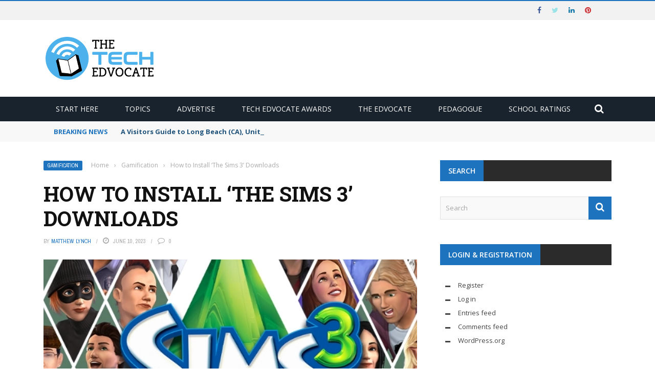

--- FILE ---
content_type: text/html; charset=utf-8
request_url: https://www.google.com/recaptcha/api2/aframe
body_size: 269
content:
<!DOCTYPE HTML><html><head><meta http-equiv="content-type" content="text/html; charset=UTF-8"></head><body><script nonce="aGBi9TiWSbZCgGXZhQSGVw">/** Anti-fraud and anti-abuse applications only. See google.com/recaptcha */ try{var clients={'sodar':'https://pagead2.googlesyndication.com/pagead/sodar?'};window.addEventListener("message",function(a){try{if(a.source===window.parent){var b=JSON.parse(a.data);var c=clients[b['id']];if(c){var d=document.createElement('img');d.src=c+b['params']+'&rc='+(localStorage.getItem("rc::a")?sessionStorage.getItem("rc::b"):"");window.document.body.appendChild(d);sessionStorage.setItem("rc::e",parseInt(sessionStorage.getItem("rc::e")||0)+1);localStorage.setItem("rc::h",'1769189036964');}}}catch(b){}});window.parent.postMessage("_grecaptcha_ready", "*");}catch(b){}</script></body></html>